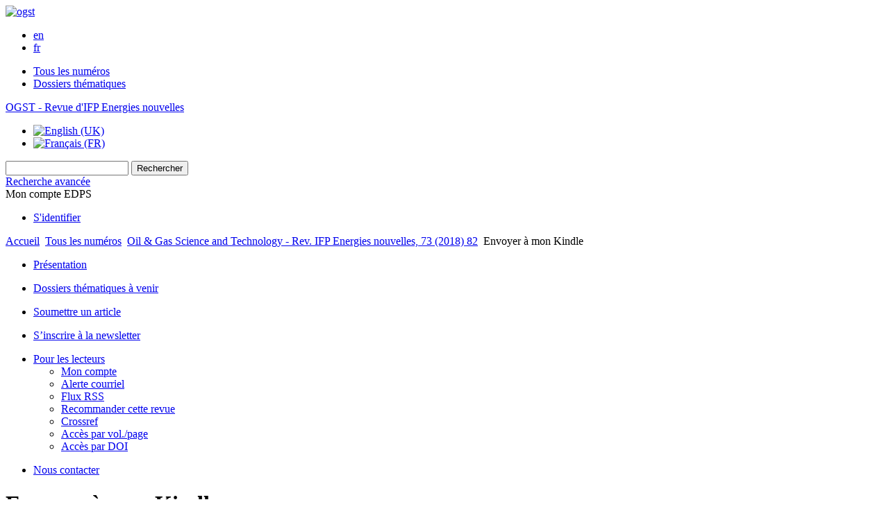

--- FILE ---
content_type: text/html; charset=UTF-8
request_url: https://ogst.ifpenergiesnouvelles.fr/fr/component/kindle/?dkey=10.2516/ogst/2018064
body_size: 4404
content:
<!DOCTYPE html>
<html xml:lang="fr-fr" lang="fr-fr" dir="ltr">
<head>
    <base href="https://ogst.ifpenergiesnouvelles.fr/fr/component/kindle/" />
  <meta http-equiv="content-type" content="text/html; charset=utf-8" />
  <meta name="keywords" content="Oil &amp; Gas Science and Technology, OGST, IFP Energies nouvelles, journal, revue" />
  <meta name="robots" content="noindex, nofollow, noarchive" />
  <meta name="description" content="Oil &amp; Gas Science and Technology - Revue d'IFP Energies nouvelles" />
  <title>Oil &amp; Gas Science and Technology - Revue d'IFP Energies nouvelles</title>
  <link href="/templates/ogst/favicon.ico" rel="shortcut icon" type="image/vnd.microsoft.icon" />
  <link rel="stylesheet" href="/libraries/jquery/jquery.multiselect.css" type="text/css" />
  <link rel="stylesheet" href="/libraries/jquery/jquery.qtip/jquery.qtip.min.css" type="text/css" />
  <link rel="stylesheet" href="/libraries/jquery/jquery.magnific-popup.css" type="text/css" />
  <link rel="stylesheet" href="/p/jquery.php/ui/1.12.0/themes/base/jquery-ui.css" type="text/css" />
  <link rel="stylesheet" href="/templates/source/css/normalize.css" type="text/css" />
  <link rel="stylesheet" href="/templates/source/css/cookie.css" type="text/css" />
  <link rel="stylesheet" href="/templates/source/css/article.css" type="text/css" />
  <link rel="stylesheet" href="/templates/source/css/mod_solr.css" type="text/css" />
  <link rel="stylesheet" href="/media/mod_languages/css/template.css" type="text/css" />
  <script src="/p/jquery.php/jquery-3.1.0.min.js" type="text/javascript"></script>
  <script src="/plugins/system/jqueryeasy/jquerynoconflict.js" type="text/javascript"></script>
  <script src="/p/jquery.php/ui/1.12.0/jquery-ui.min.js" type="text/javascript"></script>
  <script src="/libraries/jquery/jquery.multiselect.min.js" type="text/javascript"></script>
  <script src="/libraries/jquery/jquery.qtip/jquery.qtip.min.js" type="text/javascript"></script>
  <script src="/libraries/jquery/jquery.magnific-popup.min.js" type="text/javascript"></script>
  <script src="https://www.googletagmanager.com/gtag/js?id=G-S2LKMZBHJL" type="text/javascript"></script>
  <script src="/modules/mod_solr/assets/js/mod_solr.js" type="text/javascript"></script>
  <script src="/libraries/jquery/jquery.autocomplete.js" type="text/javascript"></script>
  <script type="text/javascript">
window.dataLayer = window.dataLayer || [];
function gtag() {dataLayer.push(arguments);}
gtag('js', new Date());
gtag('consent', 'default', {
  'ad_storage': 'denied',
  'ad_user_data': 'denied',
  'ad_personalization': 'denied',
  'analytics_storage': 'denied',
  'wait_for_update': 500
});
gtag('config', 'G-S2LKMZBHJL', { 
    'edpsname': 'ogst',
    'site_name': 'Oil & Gas Science and Technology - Revue d\'IFP Energies nouvelles',
    'plateform': 'journal',
    'plateform_type': 'edp',
    'server_host': 'ovh-canada'
});gtag('config', 'G-ZHTYZTLZDX', {
    'edpsname': 'ogst',
    'site_name': 'Oil & Gas Science and Technology - Revue d\'IFP Energies nouvelles',
    'plateform': 'journal',
    'plateform_type': 'edp',
    'server_host': 'ovh-canada'
});gtag('config', 'user_properties', {
    'edpsname': 'ogst',
    'site_name': 'Oil & Gas Science and Technology - Revue d\'IFP Energies nouvelles',
    'plateform': 'journal',
    'plateform_type': 'edp',
    'server_host': 'ovh-canada'
});
  </script>

  

<link rel="alternate" type="application/rss+xml" href="https://feeds.feedburner.com/edp_ogst?format=xml" />
<link href="/templates/source/css/commun.css" rel="stylesheet" type="text/css"/>
<link href="/templates/source/css/open_up.css" rel="stylesheet" type="text/css"/>
  <link href="/templates/ogst/css/ogst.css" rel="stylesheet" type="text/css"/>

  <link href="/templates/ogst/css/ogst2.css" rel="stylesheet" type="text/css"/>

<link href="/p/font.php/css?family=Muli" rel="stylesheet">   
</head>

<body class="fr-FR">
  <header>
    <div class="wrap" >
      <div class="bandeau">
        <a href="http://www.ifpenergiesnouvelles.fr/" title="IFP Energies nouvelles - Home">
          <img src="https://ogst.ifpenergiesnouvelles.fr/templates/ogst/images/logo_ifpen_2.jpg" alt="ogst">
        </a>

        <ul>
            <li><a href="https://www.ifpenergiesnouvelles.com/" title="Visit IFP Energies nouvelles website">en</a></li><li><a href="https://www.ifpenergiesnouvelles.fr/" title="Accéder au site de l'IFP Energies nouvelles">fr</a></li>
        </ul>
      </div>
      <nav class="menu-ogst">
        
      </nav>
      <nav class="menu">
        
<ul class="menu">
<li class="item-263"><a href="/fr/component/issues/?task=all&amp;" >Tous les numéros</a></li><li class="item-295"><a href="/fr/component/list/?task=topic&amp;Itemid=122" >Dossiers thématiques</a></li></ul>


<div class="titre_oil"><a href="/">OGST - Revue d'IFP Energies nouvelles</a></div>
<div class="mod-languages">

	<ul class="lang-inline">
						<li class="" dir="ltr">
			<a href="/en/component/kindle/?dkey%3D10.2516%2Fogst%2F2018064">
							<img src="/media/mod_languages/images/en.gif" alt="English (UK)" title="English (UK)" />						</a>
			</li>
								<li class="lang-active" dir="ltr">
			<a href="/fr/component/kindle/?dkey%3D10.2516%2Fogst%2F2018064">
							<img src="/media/mod_languages/images/fr.gif" alt="Français (FR)" title="Français (FR)" />						</a>
			</li>
				</ul>

</div>

      </nav>
      <nav class="menu2">
        <div class="searchbox">
    <form id="search" action="/fr/component/solr/?task=quick_search" method="post">
    <div class="s_inputs">
        <input type="text" name="q" />
        <input value="Rechercher" type="submit" name="submit" class="submit">
    </div>
    <div class="s_advanced">
        <a href="/fr/component/solr/">Recherche avancée</a>
    </div>
    <div class="clear"></div>
    </form>
</div>
<script type="text/javascript">
	jQuery(function ($) {
	    var source = function (request, callback) {
	        var term = request.term;
            $.ajax({
                url: '/index.php',
                dataType: 'json',
                method: 'GET',
                data: {
                    option: 'com_solr',
                    task: 'auto_complete',
                    query: term
                },
                success: function (data) {
                    var suggestions = [];
                    try {
                        data.suggest.default[term].suggestions.forEach(function (s) { suggestions.push(s.term)}) } catch (e) {
                    }

                    callback(suggestions);
                },
                error: function (err) {
                    callback([]);
                }
            });
        };

		$('#search').find('input[name=q]').autocomplete({
			source: source
		});
	});
</script>

        <div class="user_info">
          <div class="reg_info account">
    <div class="btn-nav">
                    <span class="ico16 white login"></span> <span class="reg_info-user">Mon compte EDPS</span>
                <nav class="user">
                        <ul>
                <li><a href="/fr/component/services/">S'identifier</a></li>
            </ul>
                    </nav>
    </div>
</div>
        </div>
              <div class="clear"></div>
      </nav>
    </div>
  </header>
  <div class="page ogst" id="com_kindle">
    <div class="wrap side_exists" >
                
<div class="breadcrumbs">



<a href="/fr/" class="pathway">Accueil</a> <img src="/media/system/images/arrow.png" alt=""  /> <a href="/fr/component/issues/" class="pathway">Tous les numéros</a> <img src="/media/system/images/arrow.png" alt=""  /> <a href="/10.2516/ogst/2018064" class="pathway">Oil &amp; Gas Science and Technology - Rev. IFP Energies nouvelles, 73 (2018) 82</a> <img src="/media/system/images/arrow.png" alt=""  /> <span>Envoyer à mon Kindle</span></div>


                    <nav class="side">
<ul class="menu">
<li class="item-281 parent"><a href="/fr/presentation" >Présentation</a></li></ul>

<ul class="menu">
<li class="item-278"><a href="/fr/dossiers-thematiques-a-venir" >Dossiers thématiques à venir</a></li></ul>

<ul class="menu">
<li class="item-275 parent"><a href="/fr/soumettre-un-article" >Soumettre un article</a></li></ul>

<ul class="menu">
<li class="item-293"><a href="/fr/component/exacttarget" >S’inscrire à la newsletter</a></li></ul>

<ul class="menu">
<li class="item-267 deeper parent"><a href="/fr/component/services/" >Pour les lecteurs</a><ul><li class="item-268"><a href="/fr/component/services/" >Mon compte</a></li><li class="item-269"><a href="/fr/component/services/?label=toc_email" >Alerte courriel</a></li><li class="item-270"><a href="/fr/component/rsslist/?task=journal" >Flux RSS</a></li><li class="item-271"><a href="/fr/component/recommend" >Recommander cette revue</a></li><li class="item-272"><a href="/fr/pour-les-lecteurs/crossref" >Crossref</a></li><li class="item-273"><a href="/fr/component/searcharticle/?by=vol-page" >Accès par vol./page</a></li><li class="item-274"><a href="/fr/component/searcharticle/?by=doi" >Accès par DOI</a></li></ul></li></ul>

<ul class="menu">
<li class="item-266"><a href="/fr/nous-contacter" >Nous contacter</a></li></ul>
</nav>
                
        <div id="main" class="">
            

            
            <h1>Envoyer à mon Kindle</h1>
<div id="kindle">
            <section class="article_pres">
            






<article data-dkey="10.2516/ogst/2018064" data-publication_locked="1" data-publication-state="1" class="science">
        
    
    
    <h2><a href="/articles/ogst/full_html/2018/01/ogst180050/ogst180050.html" class="article_title" title="Vous avez accès au texte intégral">Comparison of finite-volume schemes for diffusion problems</a>
        </h2>    
    
                                            <div>
            <span class="author">Martin&nbsp;Schneider</span>, <span class="author">Dennis&nbsp;Gläser</span>, <span class="author">Bernd&nbsp;Flemisch</span> et <span class="author">Rainer&nbsp;Helmig</span>                    </div>
                    <div class="article_idline">Oil & Gas Science and Technology - Rev. IFP Energies nouvelles, 73 (2018) 82</div>
                <div class="article_date_pub">Publié en ligne : 21 décembre 2018</div>

    
    
    
    
            <div class="article_doi">
            DOI:&nbsp;10.2516/ogst/2018064        </div>
        
    
    
    

    
        </article>

        </section>
        <p>
        Nous vous proposons d'envoyer directement cet article en PDF dans votre Kindle.
        Afin de nous autoriser à envoyer des documents dans votre Kindle, vous devez ajouter <strong>web-services@edpsciences.org</strong> dans la liste des contacts de votre compte Amazon Kindle (voir la <a href='https://www.amazon.com/gp/sendtokindle/email'>page d'aide Amazon</a>).
    </p>
            <p>
            Veuillez choisir une adresse @kindle.com ou @free.kindle.com pour envoyer le PDF en tant que Document Kindle personnel. Attention l'utilisation de l'adresse @kindle.com permettra une synchronisation directe vers votre appareil mais peut induire un coût.Une adresse @free.kindle.com peut prendre un temps plus long en utilisant une port USB ou wiki, mais sans coût.
        </p>
        <div class="auth-login">
            <form action='/fr/component/kindle/?task=send' method="post" name="kindle_form">
                <input type="text" name="field" value="" size="30"/>
                <select name="email_type">
                    <option value="free.kindle.com">@free.kindle.com</option>
                    <option value="kindle.com">@kindle.com</option>
                                    </select>
                <input type="hidden" name="dkey" value="10.2516/ogst/2018064" />
                <input type="submit" class="btn btn-primary" name="send" value="Envoyer" onclick="_gaq.push(['_trackEvent', 'kindle', 'sendto', '10.2516/ogst/2018064']);"/>
            </form>
        </div>
        <br />
        <br />
        <div class="c">
            <a href="/10.2516/ogst/2018064" class="btn btn-neutral">Retour à l'article</a>
        </div>
    </div>



                        <div id="content"></div>
        </div>

                <div class="clear"></div>

        
            </div>
</div>

  <footer>
  <div class="wrap">
          <nav>
<ul class="menu">
<li class="item-262"><a href="/fr/nous-contacter" >Contacts</a></li></ul>
</nav>
        

  </div>
</footer>

  
<span class="translations" data-name="separator_and" data-value="et"></span>
<span class="translations" data-name="select_all" data-value="Tout cocher"></span>
<span class="translations" data-name="unselect_all" data-value="Tout décocher"></span>
<span class="translations" data-name="show_short_summary" data-value="Afficher le résumé court"></span>
<span class="translations" data-name="hide_short_summary" data-value="Masquer le résumé court"></span>
<span class="translations" data-name="cookie_text" data-value="By using this website, you agree that EDP Sciences may store web audience measurement cookies and, on some pages, cookies from social networks. <a href='/fr/component/cookie_policy/'>More information and setup</a>"></span>
<span class="translations" data-name="cookie_accept_title" data-value="Cliquez pour accepter tous les cookies et fermer cette notification"></span>
<span class="translations" data-name="cookie_refuse_title" data-value="Cliquez pour refuser les cookies optionnels et fermer cette notification"></span>
<span class="translations" data-name="cookie_accept_text" data-value="Yes"></span>
<span class="translations" data-name="cookie_refuse_text" data-value="No"></span>
<span class="translations" data-name="loading" data-value="Loading author..."></span>
<span class="translations" data-name="view_fullscreen" data-value="Click to view fullscreen"></span>
<span class="translations" data-name="hide_fullscreen" data-value="Click anywhere to hide the fullscreen overlay"></span>
<span class="translations" data-name="play_movie" data-value="Click to play the movie"></span>
<span class="translations" data-name="cookie_is_mobile" data-value=""></span>
<span class="translations" data-name="add_to_cart" data-value="Ajouter au panier"></span>
<span class="translations" data-name="remove_from_cart" data-value="Supprimer du panier"></span>
<span class="translations" data-name="loading_cart" data-value="Chargement..."></span>
<span class="translations" data-name="empty_cart" data-value="Votre panier est vide"></span>
<span class="translations" data-name="terms_agreeement" data-value="You must agree the Purchase Agreement Terms and Conditions."></span>
<span class="translations" data-name="makeref_url" data-value="/fr/component/makeref/?task=show&amp;type=html&amp;doi="></span>
<span class="translations" data-name="set_cart_article_status_url" data-value="/fr/component/services/?task=set_cart_article_status"></span>
<span class="translations" data-name="get_shopping_cart_url" data-value="/fr/component/services/?task=get_shopping_cart_list"></span>
<span class="translations" data-name="clear_shopping_cart_url" data-value="/fr/component/services/?task=clear_shopping_cart"></span>
<span class="translations" data-name="get_billing_url" data-value="/fr/component/services/?label=ppv&amp;task=get_billing"></span>
<span class="translations" data-name="authors_url" data-value="/fr/component/article/?task=get_authors"></span>



  <span id="google_analytics" data-domain="ogst.ifpenergiesnouvelles.fr" class="hidden"></span>
<div id="wait" style="display:none"></div>


	<script src="/templates/source/js/cookie.js"></script>

<script src="/templates/source/js/common.js"></script>

</body>
</html>
